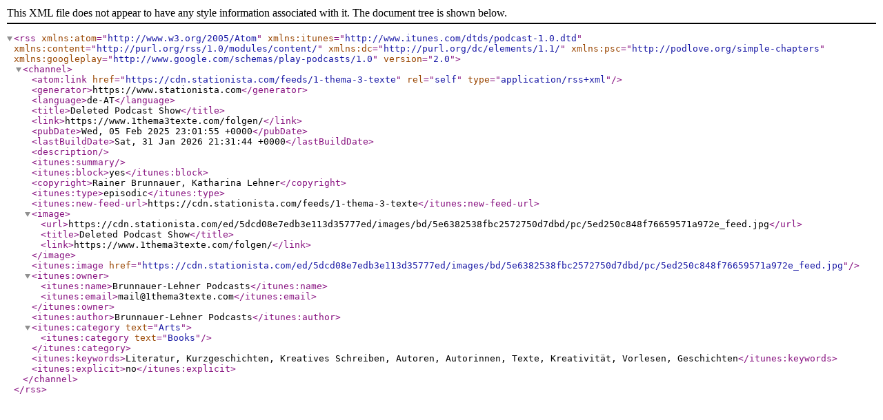

--- FILE ---
content_type: application/xml
request_url: https://cdn.stationista.com/feeds/1-thema-3-texte
body_size: 2147
content:
<?xml version="1.0" encoding="UTF-8"?>
<rss version="2.0" 
	xmlns:atom="http://www.w3.org/2005/Atom"
	xmlns:itunes="http://www.itunes.com/dtds/podcast-1.0.dtd"
	xmlns:content="http://purl.org/rss/1.0/modules/content/"
	xmlns:dc="http://purl.org/dc/elements/1.1/"
	xmlns:psc="http://podlove.org/simple-chapters"
	xmlns:googleplay="http://www.google.com/schemas/play-podcasts/1.0">
    <channel>
    	<atom:link href="https://cdn.stationista.com/feeds/1-thema-3-texte" rel="self" type="application/rss+xml"/>
    	<generator>https://www.stationista.com</generator>
    	<language>de-AT</language>
    	<title>Deleted Podcast Show</title>
        	<link>https://www.1thema3texte.com/folgen/</link>
        	<pubDate>Wed, 05 Feb 2025 23:01:55 +0000</pubDate>
    	<lastBuildDate>Sat, 31 Jan 2026 21:31:44 +0000</lastBuildDate>
        	<description></description>
    	<itunes:summary></itunes:summary>
            	<itunes:block>yes</itunes:block>
            	<copyright>Rainer Brunnauer, Katharina Lehner</copyright>
            	<itunes:type>episodic</itunes:type>
     
    	<itunes:new-feed-url>https://cdn.stationista.com/feeds/1-thema-3-texte</itunes:new-feed-url>
        		<image>
			<url>https://cdn.stationista.com/ed/5dcd08e7edb3e113d35777ed/images/bd/5e6382538fbc2572750d7dbd/pc/5ed250c848f76659571a972e_feed.jpg</url>
			<title>Deleted Podcast Show</title>
                	<link>https://www.1thema3texte.com/folgen/</link>
        		</image>
		<itunes:image href="https://cdn.stationista.com/ed/5dcd08e7edb3e113d35777ed/images/bd/5e6382538fbc2572750d7dbd/pc/5ed250c848f76659571a972e_feed.jpg" />
			<itunes:owner>
			<itunes:name>Brunnauer-Lehner Podcasts</itunes:name>
			<itunes:email>mail@1thema3texte.com</itunes:email>
		</itunes:owner>
		<itunes:author>Brunnauer-Lehner Podcasts</itunes:author>
			<itunes:category text="Arts">
			<itunes:category text="Books" />
		</itunes:category>
		        <itunes:keywords>Literatur, Kurzgeschichten, Kreatives Schreiben, Autoren, Autorinnen, Texte, Kreativität, Vorlesen, Geschichten</itunes:keywords>
        
		<itunes:explicit>no</itunes:explicit>
        </channel>
</rss>